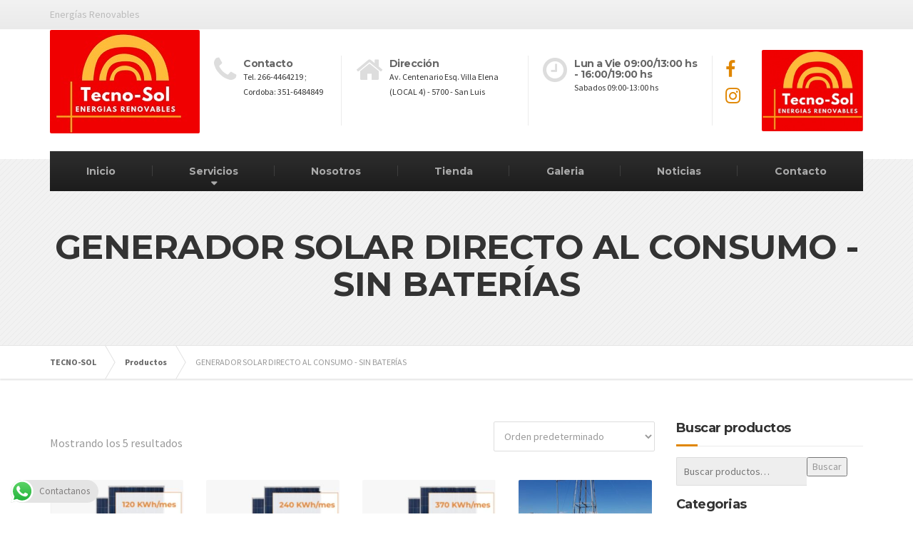

--- FILE ---
content_type: text/html; charset=UTF-8
request_url: https://tecno-sol.com.ar/categoria/generador-solar-directo-al-consumo-sin-baterias/
body_size: 22423
content:

<!DOCTYPE html>
<html lang="es">
	<head>
		<meta charset="UTF-8" />
		<meta name="viewport" content="width=device-width, initial-scale=1.0" />
		<link rel="pingback" href="https://tecno-sol.com.ar/xmlrpc.php" />
		<div id="fb-root"></div>
<script async defer crossorigin="anonymous" src="https://connect.facebook.net/es_ES/sdk.js#xfbml=1&version=v4.0"></script>

		<!-- W3TC-include-js-head -->
		<title>GENERADOR SOLAR DIRECTO AL CONSUMO &#8211; SIN BATERÍAS &#8211; TECNO-SOL</title>
<meta name='robots' content='max-image-preview:large' />
	<style>img:is([sizes="auto" i], [sizes^="auto," i]) { contain-intrinsic-size: 3000px 1500px }</style>
	<link rel='dns-prefetch' href='//fonts.googleapis.com' />
<link rel="alternate" type="application/rss+xml" title="TECNO-SOL &raquo; Feed" href="https://tecno-sol.com.ar/feed/" />
<link rel="alternate" type="application/rss+xml" title="TECNO-SOL &raquo; Feed de los comentarios" href="https://tecno-sol.com.ar/comments/feed/" />
<link rel="alternate" type="application/rss+xml" title="TECNO-SOL &raquo; GENERADOR SOLAR DIRECTO AL CONSUMO - SIN BATERÍAS Categoría Feed" href="https://tecno-sol.com.ar/categoria/generador-solar-directo-al-consumo-sin-baterias/feed/" />
<script type="text/javascript">
/* <![CDATA[ */
window._wpemojiSettings = {"baseUrl":"https:\/\/s.w.org\/images\/core\/emoji\/16.0.1\/72x72\/","ext":".png","svgUrl":"https:\/\/s.w.org\/images\/core\/emoji\/16.0.1\/svg\/","svgExt":".svg","source":{"concatemoji":"https:\/\/tecno-sol.com.ar\/wp-includes\/js\/wp-emoji-release.min.js?ver=6.8.3"}};
/*! This file is auto-generated */
!function(s,n){var o,i,e;function c(e){try{var t={supportTests:e,timestamp:(new Date).valueOf()};sessionStorage.setItem(o,JSON.stringify(t))}catch(e){}}function p(e,t,n){e.clearRect(0,0,e.canvas.width,e.canvas.height),e.fillText(t,0,0);var t=new Uint32Array(e.getImageData(0,0,e.canvas.width,e.canvas.height).data),a=(e.clearRect(0,0,e.canvas.width,e.canvas.height),e.fillText(n,0,0),new Uint32Array(e.getImageData(0,0,e.canvas.width,e.canvas.height).data));return t.every(function(e,t){return e===a[t]})}function u(e,t){e.clearRect(0,0,e.canvas.width,e.canvas.height),e.fillText(t,0,0);for(var n=e.getImageData(16,16,1,1),a=0;a<n.data.length;a++)if(0!==n.data[a])return!1;return!0}function f(e,t,n,a){switch(t){case"flag":return n(e,"\ud83c\udff3\ufe0f\u200d\u26a7\ufe0f","\ud83c\udff3\ufe0f\u200b\u26a7\ufe0f")?!1:!n(e,"\ud83c\udde8\ud83c\uddf6","\ud83c\udde8\u200b\ud83c\uddf6")&&!n(e,"\ud83c\udff4\udb40\udc67\udb40\udc62\udb40\udc65\udb40\udc6e\udb40\udc67\udb40\udc7f","\ud83c\udff4\u200b\udb40\udc67\u200b\udb40\udc62\u200b\udb40\udc65\u200b\udb40\udc6e\u200b\udb40\udc67\u200b\udb40\udc7f");case"emoji":return!a(e,"\ud83e\udedf")}return!1}function g(e,t,n,a){var r="undefined"!=typeof WorkerGlobalScope&&self instanceof WorkerGlobalScope?new OffscreenCanvas(300,150):s.createElement("canvas"),o=r.getContext("2d",{willReadFrequently:!0}),i=(o.textBaseline="top",o.font="600 32px Arial",{});return e.forEach(function(e){i[e]=t(o,e,n,a)}),i}function t(e){var t=s.createElement("script");t.src=e,t.defer=!0,s.head.appendChild(t)}"undefined"!=typeof Promise&&(o="wpEmojiSettingsSupports",i=["flag","emoji"],n.supports={everything:!0,everythingExceptFlag:!0},e=new Promise(function(e){s.addEventListener("DOMContentLoaded",e,{once:!0})}),new Promise(function(t){var n=function(){try{var e=JSON.parse(sessionStorage.getItem(o));if("object"==typeof e&&"number"==typeof e.timestamp&&(new Date).valueOf()<e.timestamp+604800&&"object"==typeof e.supportTests)return e.supportTests}catch(e){}return null}();if(!n){if("undefined"!=typeof Worker&&"undefined"!=typeof OffscreenCanvas&&"undefined"!=typeof URL&&URL.createObjectURL&&"undefined"!=typeof Blob)try{var e="postMessage("+g.toString()+"("+[JSON.stringify(i),f.toString(),p.toString(),u.toString()].join(",")+"));",a=new Blob([e],{type:"text/javascript"}),r=new Worker(URL.createObjectURL(a),{name:"wpTestEmojiSupports"});return void(r.onmessage=function(e){c(n=e.data),r.terminate(),t(n)})}catch(e){}c(n=g(i,f,p,u))}t(n)}).then(function(e){for(var t in e)n.supports[t]=e[t],n.supports.everything=n.supports.everything&&n.supports[t],"flag"!==t&&(n.supports.everythingExceptFlag=n.supports.everythingExceptFlag&&n.supports[t]);n.supports.everythingExceptFlag=n.supports.everythingExceptFlag&&!n.supports.flag,n.DOMReady=!1,n.readyCallback=function(){n.DOMReady=!0}}).then(function(){return e}).then(function(){var e;n.supports.everything||(n.readyCallback(),(e=n.source||{}).concatemoji?t(e.concatemoji):e.wpemoji&&e.twemoji&&(t(e.twemoji),t(e.wpemoji)))}))}((window,document),window._wpemojiSettings);
/* ]]> */
</script>

<link rel='stylesheet' id='ht_ctc_main_css-css' href='https://tecno-sol.com.ar/wp-content/plugins/click-to-chat-for-whatsapp/new/inc/assets/css/main.css?ver=4.31' type='text/css' media='all' />
<style id='wp-emoji-styles-inline-css' type='text/css'>

	img.wp-smiley, img.emoji {
		display: inline !important;
		border: none !important;
		box-shadow: none !important;
		height: 1em !important;
		width: 1em !important;
		margin: 0 0.07em !important;
		vertical-align: -0.1em !important;
		background: none !important;
		padding: 0 !important;
	}
</style>
<link rel='stylesheet' id='wp-block-library-css' href='https://tecno-sol.com.ar/wp-includes/css/dist/block-library/style.min.css?ver=6.8.3' type='text/css' media='all' />
<style id='classic-theme-styles-inline-css' type='text/css'>
/*! This file is auto-generated */
.wp-block-button__link{color:#fff;background-color:#32373c;border-radius:9999px;box-shadow:none;text-decoration:none;padding:calc(.667em + 2px) calc(1.333em + 2px);font-size:1.125em}.wp-block-file__button{background:#32373c;color:#fff;text-decoration:none}
</style>
<style id='global-styles-inline-css' type='text/css'>
:root{--wp--preset--aspect-ratio--square: 1;--wp--preset--aspect-ratio--4-3: 4/3;--wp--preset--aspect-ratio--3-4: 3/4;--wp--preset--aspect-ratio--3-2: 3/2;--wp--preset--aspect-ratio--2-3: 2/3;--wp--preset--aspect-ratio--16-9: 16/9;--wp--preset--aspect-ratio--9-16: 9/16;--wp--preset--color--black: #000000;--wp--preset--color--cyan-bluish-gray: #abb8c3;--wp--preset--color--white: #ffffff;--wp--preset--color--pale-pink: #f78da7;--wp--preset--color--vivid-red: #cf2e2e;--wp--preset--color--luminous-vivid-orange: #ff6900;--wp--preset--color--luminous-vivid-amber: #fcb900;--wp--preset--color--light-green-cyan: #7bdcb5;--wp--preset--color--vivid-green-cyan: #00d084;--wp--preset--color--pale-cyan-blue: #8ed1fc;--wp--preset--color--vivid-cyan-blue: #0693e3;--wp--preset--color--vivid-purple: #9b51e0;--wp--preset--gradient--vivid-cyan-blue-to-vivid-purple: linear-gradient(135deg,rgba(6,147,227,1) 0%,rgb(155,81,224) 100%);--wp--preset--gradient--light-green-cyan-to-vivid-green-cyan: linear-gradient(135deg,rgb(122,220,180) 0%,rgb(0,208,130) 100%);--wp--preset--gradient--luminous-vivid-amber-to-luminous-vivid-orange: linear-gradient(135deg,rgba(252,185,0,1) 0%,rgba(255,105,0,1) 100%);--wp--preset--gradient--luminous-vivid-orange-to-vivid-red: linear-gradient(135deg,rgba(255,105,0,1) 0%,rgb(207,46,46) 100%);--wp--preset--gradient--very-light-gray-to-cyan-bluish-gray: linear-gradient(135deg,rgb(238,238,238) 0%,rgb(169,184,195) 100%);--wp--preset--gradient--cool-to-warm-spectrum: linear-gradient(135deg,rgb(74,234,220) 0%,rgb(151,120,209) 20%,rgb(207,42,186) 40%,rgb(238,44,130) 60%,rgb(251,105,98) 80%,rgb(254,248,76) 100%);--wp--preset--gradient--blush-light-purple: linear-gradient(135deg,rgb(255,206,236) 0%,rgb(152,150,240) 100%);--wp--preset--gradient--blush-bordeaux: linear-gradient(135deg,rgb(254,205,165) 0%,rgb(254,45,45) 50%,rgb(107,0,62) 100%);--wp--preset--gradient--luminous-dusk: linear-gradient(135deg,rgb(255,203,112) 0%,rgb(199,81,192) 50%,rgb(65,88,208) 100%);--wp--preset--gradient--pale-ocean: linear-gradient(135deg,rgb(255,245,203) 0%,rgb(182,227,212) 50%,rgb(51,167,181) 100%);--wp--preset--gradient--electric-grass: linear-gradient(135deg,rgb(202,248,128) 0%,rgb(113,206,126) 100%);--wp--preset--gradient--midnight: linear-gradient(135deg,rgb(2,3,129) 0%,rgb(40,116,252) 100%);--wp--preset--font-size--small: 13px;--wp--preset--font-size--medium: 20px;--wp--preset--font-size--large: 36px;--wp--preset--font-size--x-large: 42px;--wp--preset--spacing--20: 0.44rem;--wp--preset--spacing--30: 0.67rem;--wp--preset--spacing--40: 1rem;--wp--preset--spacing--50: 1.5rem;--wp--preset--spacing--60: 2.25rem;--wp--preset--spacing--70: 3.38rem;--wp--preset--spacing--80: 5.06rem;--wp--preset--shadow--natural: 6px 6px 9px rgba(0, 0, 0, 0.2);--wp--preset--shadow--deep: 12px 12px 50px rgba(0, 0, 0, 0.4);--wp--preset--shadow--sharp: 6px 6px 0px rgba(0, 0, 0, 0.2);--wp--preset--shadow--outlined: 6px 6px 0px -3px rgba(255, 255, 255, 1), 6px 6px rgba(0, 0, 0, 1);--wp--preset--shadow--crisp: 6px 6px 0px rgba(0, 0, 0, 1);}:where(.is-layout-flex){gap: 0.5em;}:where(.is-layout-grid){gap: 0.5em;}body .is-layout-flex{display: flex;}.is-layout-flex{flex-wrap: wrap;align-items: center;}.is-layout-flex > :is(*, div){margin: 0;}body .is-layout-grid{display: grid;}.is-layout-grid > :is(*, div){margin: 0;}:where(.wp-block-columns.is-layout-flex){gap: 2em;}:where(.wp-block-columns.is-layout-grid){gap: 2em;}:where(.wp-block-post-template.is-layout-flex){gap: 1.25em;}:where(.wp-block-post-template.is-layout-grid){gap: 1.25em;}.has-black-color{color: var(--wp--preset--color--black) !important;}.has-cyan-bluish-gray-color{color: var(--wp--preset--color--cyan-bluish-gray) !important;}.has-white-color{color: var(--wp--preset--color--white) !important;}.has-pale-pink-color{color: var(--wp--preset--color--pale-pink) !important;}.has-vivid-red-color{color: var(--wp--preset--color--vivid-red) !important;}.has-luminous-vivid-orange-color{color: var(--wp--preset--color--luminous-vivid-orange) !important;}.has-luminous-vivid-amber-color{color: var(--wp--preset--color--luminous-vivid-amber) !important;}.has-light-green-cyan-color{color: var(--wp--preset--color--light-green-cyan) !important;}.has-vivid-green-cyan-color{color: var(--wp--preset--color--vivid-green-cyan) !important;}.has-pale-cyan-blue-color{color: var(--wp--preset--color--pale-cyan-blue) !important;}.has-vivid-cyan-blue-color{color: var(--wp--preset--color--vivid-cyan-blue) !important;}.has-vivid-purple-color{color: var(--wp--preset--color--vivid-purple) !important;}.has-black-background-color{background-color: var(--wp--preset--color--black) !important;}.has-cyan-bluish-gray-background-color{background-color: var(--wp--preset--color--cyan-bluish-gray) !important;}.has-white-background-color{background-color: var(--wp--preset--color--white) !important;}.has-pale-pink-background-color{background-color: var(--wp--preset--color--pale-pink) !important;}.has-vivid-red-background-color{background-color: var(--wp--preset--color--vivid-red) !important;}.has-luminous-vivid-orange-background-color{background-color: var(--wp--preset--color--luminous-vivid-orange) !important;}.has-luminous-vivid-amber-background-color{background-color: var(--wp--preset--color--luminous-vivid-amber) !important;}.has-light-green-cyan-background-color{background-color: var(--wp--preset--color--light-green-cyan) !important;}.has-vivid-green-cyan-background-color{background-color: var(--wp--preset--color--vivid-green-cyan) !important;}.has-pale-cyan-blue-background-color{background-color: var(--wp--preset--color--pale-cyan-blue) !important;}.has-vivid-cyan-blue-background-color{background-color: var(--wp--preset--color--vivid-cyan-blue) !important;}.has-vivid-purple-background-color{background-color: var(--wp--preset--color--vivid-purple) !important;}.has-black-border-color{border-color: var(--wp--preset--color--black) !important;}.has-cyan-bluish-gray-border-color{border-color: var(--wp--preset--color--cyan-bluish-gray) !important;}.has-white-border-color{border-color: var(--wp--preset--color--white) !important;}.has-pale-pink-border-color{border-color: var(--wp--preset--color--pale-pink) !important;}.has-vivid-red-border-color{border-color: var(--wp--preset--color--vivid-red) !important;}.has-luminous-vivid-orange-border-color{border-color: var(--wp--preset--color--luminous-vivid-orange) !important;}.has-luminous-vivid-amber-border-color{border-color: var(--wp--preset--color--luminous-vivid-amber) !important;}.has-light-green-cyan-border-color{border-color: var(--wp--preset--color--light-green-cyan) !important;}.has-vivid-green-cyan-border-color{border-color: var(--wp--preset--color--vivid-green-cyan) !important;}.has-pale-cyan-blue-border-color{border-color: var(--wp--preset--color--pale-cyan-blue) !important;}.has-vivid-cyan-blue-border-color{border-color: var(--wp--preset--color--vivid-cyan-blue) !important;}.has-vivid-purple-border-color{border-color: var(--wp--preset--color--vivid-purple) !important;}.has-vivid-cyan-blue-to-vivid-purple-gradient-background{background: var(--wp--preset--gradient--vivid-cyan-blue-to-vivid-purple) !important;}.has-light-green-cyan-to-vivid-green-cyan-gradient-background{background: var(--wp--preset--gradient--light-green-cyan-to-vivid-green-cyan) !important;}.has-luminous-vivid-amber-to-luminous-vivid-orange-gradient-background{background: var(--wp--preset--gradient--luminous-vivid-amber-to-luminous-vivid-orange) !important;}.has-luminous-vivid-orange-to-vivid-red-gradient-background{background: var(--wp--preset--gradient--luminous-vivid-orange-to-vivid-red) !important;}.has-very-light-gray-to-cyan-bluish-gray-gradient-background{background: var(--wp--preset--gradient--very-light-gray-to-cyan-bluish-gray) !important;}.has-cool-to-warm-spectrum-gradient-background{background: var(--wp--preset--gradient--cool-to-warm-spectrum) !important;}.has-blush-light-purple-gradient-background{background: var(--wp--preset--gradient--blush-light-purple) !important;}.has-blush-bordeaux-gradient-background{background: var(--wp--preset--gradient--blush-bordeaux) !important;}.has-luminous-dusk-gradient-background{background: var(--wp--preset--gradient--luminous-dusk) !important;}.has-pale-ocean-gradient-background{background: var(--wp--preset--gradient--pale-ocean) !important;}.has-electric-grass-gradient-background{background: var(--wp--preset--gradient--electric-grass) !important;}.has-midnight-gradient-background{background: var(--wp--preset--gradient--midnight) !important;}.has-small-font-size{font-size: var(--wp--preset--font-size--small) !important;}.has-medium-font-size{font-size: var(--wp--preset--font-size--medium) !important;}.has-large-font-size{font-size: var(--wp--preset--font-size--large) !important;}.has-x-large-font-size{font-size: var(--wp--preset--font-size--x-large) !important;}
:where(.wp-block-post-template.is-layout-flex){gap: 1.25em;}:where(.wp-block-post-template.is-layout-grid){gap: 1.25em;}
:where(.wp-block-columns.is-layout-flex){gap: 2em;}:where(.wp-block-columns.is-layout-grid){gap: 2em;}
:root :where(.wp-block-pullquote){font-size: 1.5em;line-height: 1.6;}
</style>
<link rel='stylesheet' id='contact-form-7-css' href='https://tecno-sol.com.ar/wp-content/plugins/contact-form-7/includes/css/styles.css?ver=6.1.3' type='text/css' media='all' />
<link rel='stylesheet' id='essential-grid-plugin-settings-css' href='https://tecno-sol.com.ar/wp-content/plugins/essential-grid/public/assets/css/settings.css?ver=3.0.3' type='text/css' media='all' />
<link rel='stylesheet' id='tp-fontello-css' href='https://tecno-sol.com.ar/wp-content/plugins/essential-grid/public/assets/font/fontello/css/fontello.css?ver=3.0.3' type='text/css' media='all' />
<link rel='stylesheet' id='woocommerce-layout-css' href='https://tecno-sol.com.ar/wp-content/plugins/woocommerce/assets/css/woocommerce-layout.css?ver=10.3.5' type='text/css' media='all' />
<link rel='stylesheet' id='woocommerce-smallscreen-css' href='https://tecno-sol.com.ar/wp-content/plugins/woocommerce/assets/css/woocommerce-smallscreen.css?ver=10.3.5' type='text/css' media='only screen and (max-width: 767px)' />
<link rel='stylesheet' id='woocommerce-general-css' href='https://tecno-sol.com.ar/wp-content/plugins/woocommerce/assets/css/woocommerce.css?ver=10.3.5' type='text/css' media='all' />
<style id='woocommerce-inline-inline-css' type='text/css'>
.woocommerce form .form-row .required { visibility: visible; }
</style>
<link rel='stylesheet' id='brands-styles-css' href='https://tecno-sol.com.ar/wp-content/plugins/woocommerce/assets/css/brands.css?ver=10.3.5' type='text/css' media='all' />
<link rel='stylesheet' id='buildpress-main-css' href='https://tecno-sol.com.ar/wp-content/themes/buildpress/style.css?ver=5.2.1' type='text/css' media='all' />
<style id='buildpress-main-inline-css' type='text/css'>
/* WP Customizer start */
.top { background: #f2f2f2 linear-gradient(to bottom, #f2f2f2, #eaeaea); }
.top { border-bottom-color: #ffffff; }
.top, .top a, .navigation--top > .menu-item-has-children > a::after, .top .icon-box__title, .top .icon-box__subtitle, .top .widget-icon-box .icon-box { color: #bbbbbb; }
.header { background-color: #ffffff; }
@media (max-width: 991px) { .header-transparent .header__container { background-color: #524639; } }
.header { background-image: url(""); }
.icon-box__title, .widget-icon-box .icon-box:hover .fa { color: #666666; }
.icon-box__subtitle, .widget-icon-box .icon-box, .textwidget { color: #212121; }
@media (min-width: 992px) { .navigation { background: #2e2e2e linear-gradient(to bottom, #2e2e2e, #1c1c1c); } }
@media (min-width: 992px) { .is-sticky-navbar.header-transparent .navigation { background: #524639; } }
.navigation--main > li > a, .navigation--main > .menu-item-has-children > a::after, .navigation--main .sub-menu > li > a { color: #999999; }
.navigation--main > li:hover > a, .navigation--main > .menu-item-has-children:hover > a::after, .navigation--main .sub-menu > li:hover > a { color: #bababa; }
@media (min-width: 992px) { .navigation--main > li > a, .navigation--main > .menu-item-has-children > a::after { color: #aaaaaa; } }
@media (min-width: 992px) { .navigation--main > li:hover > a, .navigation--main > .menu-item-has-children:hover > a::after { color: #eeeeee; } }
@media (min-width: 992px) { .navigation--main .sub-menu > li > a, .navigation--main .sub-menu > li > a:hover, .navigation--main .sub-menu > .menu-item-has-children > a::after { color: #333333; } }
.main-title { background-color: #f2f2f2; }
.main-title { background-image: url("https://tecno-sol.com.ar/wp-content/themes/buildpress/assets/images/title-area-pattern.png"); }
.main-title h1, .main-title__primary { color: #333333; }
.breadcrumbs { background-color: #ffffff; }
.breadcrumbs a { color: #666666; }
.breadcrumbs a:hover { color: #595959; }
.breadcrumbs { color: #999999; }
body, .primary-font, .main-title--small .main-title__secondary, .navigation--main .sub-menu, .widget_search, body.woocommerce-page div.product p.price del, body.woocommerce-page div.product form.cart .single_variation .price del { font-family: Source Sans Pro; }
h1, h2, h3, h4, h5, h6, .h1, .h2, .h3, .h4, .h5, .h6, .buildpress-table, .header-light .jumbotron__title p, .navigation--main, .navbar-toggle__text, #comments-submit-button, .btn, .post-password-form > p > input, .testimonial__author, .motivational-text, .project__navigation a, .pagination, .master-container .widget_nav_menu ul > li > a, .sidebar .widget_nav_menu ul > li > a, .widget_calendar caption, .read-more, body.woocommerce-page ul.products li.product h3, .woocommerce ul.products li.product h3, body.woocommerce-page a.add_to_cart_button, .woocommerce a.add_to_cart_button, body.woocommerce-page a.button, body.woocommerce-page input.button, body.woocommerce-page input.button.alt, body.woocommerce-page button.button, body.woocommerce-page nav.woocommerce-pagination, body.woocommerce-page .widget_product_categories ul > li > a, body.woocommerce-page div.product p.price, body.woocommerce-page div.product form.cart .single_variation .price, body.woocommerce-page div.product .woocommerce-tabs ul.tabs li a, body.woocommerce-page .woocommerce-error, body.woocommerce-page .woocommerce-info, body.woocommerce-page .woocommerce-message, body.woocommerce-page #review_form #respond input#submit, body.woocommerce-page .quantity .qty, body.woocommerce-page table.shop_table .product-name a, body.woocommerce-page table.shop_table .product-price, body.woocommerce-page .cart-collaterals .cart_totals table tr th, body.woocommerce-page .cart-collaterals .cart_totals table tr td, .header-transparent .jumbotron .jumbotron__title { font-family: Montserrat; }
.jumbotron__category h6, .social-icons__link, .testimonial__rating, body.woocommerce-page .star-rating, body.woocommerce-page ul.products li.product a:hover img, body.woocommerce-page p.stars a, .navigation--top > li > a:hover, .navigation--top > li:hover > a::after, .navigation--top .sub-menu > li > a:hover, .navigation--top > li:hover > a, .widget_pt_icon_box .icon-box > .fa, html body.woocommerce-page nav.woocommerce-pagination ul li .next:hover, html body.woocommerce-page nav.woocommerce-pagination ul li .prev:hover, .btn-light, .btn-light:hover, .btn-light:active, .page-template-template-empty .icon-box__subtitle { color: #e08600; }
.jumbotron__category::after, .alternative-heading::after, .navbar-toggle, #comments-submit-button, .btn-primary, .btn-primary:focus, .btn-primary:active:focus, .panel-grid .widget-title::after, .wpb-js-composer .wpb_wrapper .widget-title::after, .footer .footer__headings::after, .main-title h3::before, .hentry__title::after, .widget_search .search-submit, .pagination li .current, .pagination li:hover, .sidebar__headings::after, .sidebar .widget_nav_menu ul li.current-menu-item > a, .sidebar .widget_nav_menu ul li > a:hover, .widget_calendar caption, .widget_tag_cloud a, body.woocommerce-page .widget_product_search #searchsubmit, body.woocommerce-page span.onsale, body.woocommerce-page ul.products::before, body.woocommerce-page nav.woocommerce-pagination ul li span.current, body.woocommerce-page nav.woocommerce-pagination ul li a:hover, body.woocommerce-page a.add_to_cart_button:hover, body.woocommerce-page button.button:hover, body.woocommerce-page .widget_product_categories ul > li > a:hover, body.woocommerce-page a.button:hover, body.woocommerce-page input.button:hover, body.woocommerce-page table.cart td.actions input.button.alt, body.woocommerce-page .cart-collaterals .shipping_calculator h2::after, body.woocommerce-page .cart-collaterals .cart_totals h2::after, body.woocommerce-page .woocommerce-info, body.woocommerce-page .woocommerce-message, body.woocommerce-page .woocommerce-error, body.woocommerce-page #payment #place_order, body.woocommerce-page .short-description::before, body.woocommerce-page .short-description::after, body.woocommerce-page [itemprop="description"]::before, body.woocommerce-page [itemprop="description"]::after, body.woocommerce-page .woocommerce-product-details__short-description::before, body.woocommerce-page .woocommerce-product-details__short-description::after, body.woocommerce-page .quantity .minus:hover, body.woocommerce-page .quantity .plus:hover, body.woocommerce-page button.button.alt, body.woocommerce-page div.product .woocommerce-tabs ul.tabs li.active, body.woocommerce-page #review_form #respond input#submit, body.woocommerce-page div.product .woocommerce-tabs h2::after, .buildpress-table thead th, .brochure-box:hover, body.woocommerce-page .widget_product_search .search-field + input, .woocommerce button.button.alt:disabled, .woocommerce button.button.alt:disabled:hover, .woocommerce button.button.alt:disabled[disabled], .woocommerce button.button.alt:disabled[disabled]:hover, .woocommerce-cart .wc-proceed-to-checkout a.checkout-button, body .buildpress-light .esg-filterbutton:hover, body .buildpress-light .esg-sortbutton:hover, body .buildpress-light .esg-sortbutton-order:hover, body .buildpress-light .esg-cartbutton-order:hover, body .buildpress-light .esg-filterbutton.selected { background-color: #e08600; }
@media (min-width: 992px) { .header-light .navigation--main > .current-menu-item > a, .header-light .navigation--main > .current-menu-ancestor > a, .navigation--main .sub-menu > li > a { background-color: #e08600; } }
.btn-primary, .btn-primary:focus, .btn-primary:active:focus, .logo-panel img:hover, blockquote, #comments-submit-button, .navigation--main > li:hover > a, body .buildpress .esg-navigationbutton:hover span, body .buildpress .esg-filterbutton:hover span, body .buildpress .esg-sortbutton:hover span, body .buildpress .esg-sortbutton-order:hover span, body .buildpress .esg-cartbutton-order:hover span, body .buildpress .esg-filterbutton.selected span, body .buildpress-light .esg-navigationbutton:hover span, body .buildpress-light .esg-filterbutton:hover span, body .buildpress-light .esg-sortbutton:hover span, body .buildpress-light .esg-sortbutton-order:hover span, body .buildpress-light .esg-cartbutton-order:hover span, body .buildpress-light .esg-filterbutton.selected span { border-color: #e08600; }
@media (min-width: 992px) { .header-light .navigation--main > li.is-hover > a, .header-light .navigation--main > li:hover > a, .header-transparent .navigation--main > li.is-hover > a, .header-transparent .navigation--main > li:hover > a, .header-transparent .navigation--main > .current-menu-item > a { border-color: #e08600; } }
.social-icons__link:hover { color: #d17700; }
.navbar-toggle:hover, .btn-primary:hover, .btn-primary:active, .btn-primary:active:hover, .widget_search .search-submit:hover, #comments-submit-button:hover, .widget_tag_cloud a:hover, body.woocommerce-page .widget_product_search #searchsubmit:hover, body.woocommerce-page .widget_product_search #searchsubmit:focus, body.woocommerce-page table.cart td.actions input.button.alt:hover, body.woocommerce-page #payment #place_order:hover, body.woocommerce-page button.button.alt:hover, body.woocommerce-page #review_form #respond input#submit:hover, body.woocommerce-page .widget_product_search .search-field + input:hover, body.woocommerce-page .widget_product_search .search-field + input:focus, .woocommerce-cart .wc-proceed-to-checkout a.checkout-button:hover { background-color: #d17700; }
@media (min-width: 992px) { .navigation--main .sub-menu > li > a:hover { background-color: #d17700; } }
.btn-primary:hover, .btn-primary:active, .btn-primary:active:hover, #comments-submit-button:hover, .navigation--main .sub-menu > li > a, .navigation--main .sub-menu, .navigation--main .sub-menu > li > .sub-menu { border-color: #d17700; }
body .eg-buildpress-item-skin-element-0, body .eg-buildpress-item-skin-element-0:hover { background: #e08600 !important; }
a { color: #ddad1c; }
a:hover, .more-link .btn:hover { color: #ce9e0d; }
body, .textwidget { color: #999999; }
#comments-submit-button, .btn-primary, .btn-primary:focus, .footer .btn-primary, .sidebar .widget_nav_menu ul > li.current-menu-item a, .sidebar .widget_nav_menu li.current-menu-ancestor a, .widget_tag_cloud a, .pagination li .current, .widget_search .search-submit { color: #454545; }
#comments-submit-button:hover, .btn-primary:hover, .btn-primary:active, .footer .btn-primary:hover, .sidebar .widget_nav_menu ul > li a:hover, .sidebar .widget_nav_menu ul > li.current-menu-item a:hover, .widget_tag_cloud a:hover, .pagination li:hover a, body.woocommerce-page .woocommerce-message, body.woocommerce-page nav.woocommerce-pagination ul li span.current, body.woocommerce-page button.button.alt, body.woocommerce-page table.cart td.actions input.button.alt, body.woocommerce-page button.button.alt:hover, body.woocommerce-page div.product .woocommerce-tabs ul.tabs li.active a, body.woocommerce-page div.product .woocommerce-tabs ul.tabs li.active a:hover, body.woocommerce-page nav.woocommerce-pagination ul li .prev:hover, body.woocommerce-page nav.woocommerce-pagination ul li .next:hover, body.woocommerce-page a.add_to_cart_button:hover, body.woocommerce-page a.button:hover, body.woocommerce-page input.button:hover, body.woocommerce-page nav.woocommerce-pagination ul li a:hover, body.woocommerce-page .woocommerce-info, body.woocommerce-page #payment #place_order, body.woocommerce-page .widget_product_categories ul > li > a:hover, body.woocommerce-page .widget_product_search #searchsubmit, body.woocommerce-page #review_form #respond input#submit, body.woocommerce-page button.button:hover, body.woocommerce-page .woocommerce-error .showlogin, body.woocommerce-page .woocommerce-error .showcoupon, body.woocommerce-page .woocommerce-info .showlogin, body.woocommerce-page .woocommerce-info .showcoupon, body.woocommerce-page .woocommerce-message .showlogin, body.woocommerce-page .woocommerce-message .showcoupon, body.woocommerce-page .woocommerce-error::before, body.woocommerce-page .woocommerce-info::before, body.woocommerce-page .woocommerce-message::before { color: #333333; }
.footer { background-color: #f2f2f2; }
.footer { background-image: url("https://tecno-sol.com.ar/wp-content/themes/buildpress/assets/images/title-area-pattern.png"); }
.footer__headings { color: #3d3d3d; }
.footer { color: #666666; }
.footer a { color: #1fa7da; }
.footer a:hover { color: #0074a7; }
.footer-bottom { background-color: #ed991c; }
.footer-bottom { color: #666666; }
.footer-bottom a { color: #666666; }
.footer-bottom a:hover { color: #333333; }
/* WP Customizer end */
</style>
<link rel='stylesheet' id='google-fonts-css' href='//fonts.googleapis.com/css?family=Source+Sans+Pro%3A400%2C700%7CMontserrat%3A400%2C700&#038;subset=latin' type='text/css' media='all' />
<link rel='stylesheet' id='slb_core-css' href='https://tecno-sol.com.ar/wp-content/plugins/simple-lightbox/client/css/app.css?ver=2.9.4' type='text/css' media='all' />
<script type="text/javascript" src="https://tecno-sol.com.ar/wp-includes/js/jquery/jquery.min.js?ver=3.7.1" id="jquery-core-js"></script>
<script type="text/javascript" src="https://tecno-sol.com.ar/wp-includes/js/jquery/jquery-migrate.min.js?ver=3.4.1" id="jquery-migrate-js"></script>
<script type="text/javascript" src="https://tecno-sol.com.ar/wp-includes/js/tinymce/tinymce.min.js?ver=49110-20250317" id="wp-tinymce-root-js"></script>
<script type="text/javascript" src="https://tecno-sol.com.ar/wp-includes/js/tinymce/plugins/compat3x/plugin.min.js?ver=49110-20250317" id="wp-tinymce-js"></script>
<script type="text/javascript" src="https://tecno-sol.com.ar/wp-content/plugins/woocommerce/assets/js/jquery-blockui/jquery.blockUI.min.js?ver=2.7.0-wc.10.3.5" id="wc-jquery-blockui-js" defer="defer" data-wp-strategy="defer"></script>
<script type="text/javascript" id="wc-add-to-cart-js-extra">
/* <![CDATA[ */
var wc_add_to_cart_params = {"ajax_url":"\/wp-admin\/admin-ajax.php","wc_ajax_url":"\/?wc-ajax=%%endpoint%%","i18n_view_cart":"Ver carrito","cart_url":"https:\/\/tecno-sol.com.ar\/carrito\/","is_cart":"","cart_redirect_after_add":"no"};
/* ]]> */
</script>
<script type="text/javascript" src="https://tecno-sol.com.ar/wp-content/plugins/woocommerce/assets/js/frontend/add-to-cart.min.js?ver=10.3.5" id="wc-add-to-cart-js" defer="defer" data-wp-strategy="defer"></script>
<script type="text/javascript" src="https://tecno-sol.com.ar/wp-content/plugins/woocommerce/assets/js/js-cookie/js.cookie.min.js?ver=2.1.4-wc.10.3.5" id="wc-js-cookie-js" defer="defer" data-wp-strategy="defer"></script>
<script type="text/javascript" id="woocommerce-js-extra">
/* <![CDATA[ */
var woocommerce_params = {"ajax_url":"\/wp-admin\/admin-ajax.php","wc_ajax_url":"\/?wc-ajax=%%endpoint%%","i18n_password_show":"Mostrar contrase\u00f1a","i18n_password_hide":"Ocultar contrase\u00f1a"};
/* ]]> */
</script>
<script type="text/javascript" src="https://tecno-sol.com.ar/wp-content/plugins/woocommerce/assets/js/frontend/woocommerce.min.js?ver=10.3.5" id="woocommerce-js" defer="defer" data-wp-strategy="defer"></script>
<script type="text/javascript" src="https://tecno-sol.com.ar/wp-content/themes/buildpress/assets/js/modernizr.custom.24530.js" id="buildpress-modernizr-js"></script>
<script type="text/javascript" src="https://tecno-sol.com.ar/wp-content/themes/buildpress/bower_components/respimage/respimage.min.js?ver=1.2.0" id="buildpress-respimage-js"></script>
<link rel="https://api.w.org/" href="https://tecno-sol.com.ar/wp-json/" /><link rel="alternate" title="JSON" type="application/json" href="https://tecno-sol.com.ar/wp-json/wp/v2/product_cat/94" /><link rel="EditURI" type="application/rsd+xml" title="RSD" href="https://tecno-sol.com.ar/xmlrpc.php?rsd" />
<meta name="generator" content="WordPress 6.8.3" />
<meta name="generator" content="WooCommerce 10.3.5" />
		<!-- HTML5 shiv and Respond.js IE8 support of HTML5 elements and media queries -->
		<!--[if lt IE 9]>
			<script src="https://tecno-sol.com.ar/wp-content/themes/buildpress/bower_components/html5shiv/dist/html5shiv.min.js"></script>
			<script src="https://tecno-sol.com.ar/wp-content/themes/buildpress/bower_components/respond/dest/respond.min.js"></script>
		<![endif]-->
			<noscript><style>.woocommerce-product-gallery{ opacity: 1 !important; }</style></noscript>
	<meta name="generator" content="Elementor 3.33.1; features: e_font_icon_svg, additional_custom_breakpoints; settings: css_print_method-external, google_font-enabled, font_display-swap">
			<style>
				.e-con.e-parent:nth-of-type(n+4):not(.e-lazyloaded):not(.e-no-lazyload),
				.e-con.e-parent:nth-of-type(n+4):not(.e-lazyloaded):not(.e-no-lazyload) * {
					background-image: none !important;
				}
				@media screen and (max-height: 1024px) {
					.e-con.e-parent:nth-of-type(n+3):not(.e-lazyloaded):not(.e-no-lazyload),
					.e-con.e-parent:nth-of-type(n+3):not(.e-lazyloaded):not(.e-no-lazyload) * {
						background-image: none !important;
					}
				}
				@media screen and (max-height: 640px) {
					.e-con.e-parent:nth-of-type(n+2):not(.e-lazyloaded):not(.e-no-lazyload),
					.e-con.e-parent:nth-of-type(n+2):not(.e-lazyloaded):not(.e-no-lazyload) * {
						background-image: none !important;
					}
				}
			</style>
			<link rel="icon" href="https://tecno-sol.com.ar/wp-content/uploads/2020/02/cropped-favicon-1-32x32.png" sizes="32x32" />
<link rel="icon" href="https://tecno-sol.com.ar/wp-content/uploads/2020/02/cropped-favicon-1-192x192.png" sizes="192x192" />
<link rel="apple-touch-icon" href="https://tecno-sol.com.ar/wp-content/uploads/2020/02/cropped-favicon-1-180x180.png" />
<meta name="msapplication-TileImage" content="https://tecno-sol.com.ar/wp-content/uploads/2020/02/cropped-favicon-1-270x270.png" />
		<style type="text/css" id="wp-custom-css">
			/* Migrated CSS from old Theme Custom CSS setting: */
/* enter here your custom CSS styles */

.home .master-container {
    margin-bottom: 0;
}

/* New custom CSS: */
		</style>
				<!-- W3TC-include-css -->
	</head>

	<body class="archive tax-product_cat term-generador-solar-directo-al-consumo-sin-baterias term-94 wp-theme-buildpress header-light primary-font-source-sans-pro secondary-font-montserrat theme-buildpress woocommerce woocommerce-page woocommerce-no-js elementor-default elementor-kit-">
	<div class="boxed-container">

	<div class="top">
		<div class="container">
			<div class="row">
				<div class="col-xs-12  col-md-6">
					<div class="top__left">
						Energías Renovables					</div>
				</div>
				<div class="col-xs-12  col-md-6">
					<div class="top__right" role="navigation">
											</div>
				</div>
			</div>
		</div>
	</div>
	<header class="header" role="banner">
		<div class="container">
			<div class="logo">
				<a href="https://tecno-sol.com.ar">
											<img src="https://tecno-sol.com.ar/wp-content/uploads/2025/04/3.jpg" alt="TECNO-SOL" srcset="https://tecno-sol.com.ar/wp-content/uploads/2025/04/3.jpg, https://tecno-sol.com.ar/wp-content/uploads/2025/04/3.jpg 2x" class="img-responsive" width="210" height="145" />
									</a>
			</div>

			<div class="header-widgets  header-widgets-desktop">
				<div class="widget  widget-icon-box">			<a class="icon-box" href="tel:2664464219" >
							<i class="fa  fa-phone  fa-3x"></i>
				<div class="icon-box__text">
					<h4 class="icon-box__title">Contacto</h4>
					<span class="icon-box__subtitle">Tel. 266-4464219 ; Cordoba: 351-6484849</span>
				</div>
			</a>
			</div><div class="widget  widget-icon-box">			<div class="icon-box">
							<i class="fa  fa-home  fa-3x"></i>
				<div class="icon-box__text">
					<h4 class="icon-box__title">Dirección</h4>
					<span class="icon-box__subtitle">Av. Centenario Esq. Villa Elena (LOCAL 4) - 5700 - San Luis</span>
				</div>
			</div>
			</div><div class="widget  widget-icon-box">			<div class="icon-box">
							<i class="fa  fa-clock-o  fa-3x"></i>
				<div class="icon-box__text">
					<h4 class="icon-box__title">Lun a Vie 09:00/13:00 hs - 16:00/19:00 hs</h4>
					<span class="icon-box__subtitle">Sabados 09:00-13:00 hs</span>
				</div>
			</div>
			</div><div class="widget  widget-social-icons">				<a class="social-icons__link" href="https://www.facebook.com/TecnoSolSolucionesConEnergia/" target="_blank"><i class="fa  fa-facebook"></i></a>
							<a class="social-icons__link" href="https://instagram.com/tecnosolsanluis/" target="_blank"><i class="fa  fa-instagram"></i></a>
			</div><div class="widget  widget_block widget_media_image">
<figure class="wp-block-image size-full"><img decoding="async" width="204" height="164" src="https://tecno-sol.com.ar/wp-content/uploads/2025/04/Sin-titulo.jpg" alt="" class="wp-image-4385"/></figure>
</div>			</div>

			<!-- Toggle Button for Mobile Navigation -->
			<button type="button" class="navbar-toggle" data-toggle="collapse" data-target="#buildpress-navbar-collapse">
				<span class="navbar-toggle__text">MENÚ</span>
				<span class="navbar-toggle__icon-bar">
					<span class="icon-bar"></span>
					<span class="icon-bar"></span>
					<span class="icon-bar"></span>
				</span>
			</button>

		</div>
		<div class="sticky-offset  js-sticky-offset"></div>
		<div class="container">
			<div class="navigation" role="navigation">
				<div class="collapse  navbar-collapse" id="buildpress-navbar-collapse">
					<ul id="menu-menusuperior" class="navigation--main  js-dropdown"><li id="menu-item-2746" class="menu-item menu-item-type-custom menu-item-object-custom menu-item-2746"><a href="https://tecno-sol.com.ar/inicio">Inicio</a></li>
<li id="menu-item-3022" class="menu-item menu-item-type-post_type menu-item-object-page menu-item-has-children menu-item-3022"><a href="https://tecno-sol.com.ar/servicios/">Servicios</a>
<ul class="sub-menu">
	<li id="menu-item-3046" class="menu-item menu-item-type-post_type menu-item-object-page menu-item-3046"><a href="https://tecno-sol.com.ar/servicios/climatizacion-solar-piscinas/">Climatización Solar para Piscinas</a></li>
	<li id="menu-item-3043" class="menu-item menu-item-type-post_type menu-item-object-page menu-item-3043"><a href="https://tecno-sol.com.ar/servicios/kits-fotovoltaicos/">Energía Solar Fotovoltáica</a></li>
	<li id="menu-item-3151" class="menu-item menu-item-type-post_type menu-item-object-page menu-item-3151"><a href="https://tecno-sol.com.ar/servicios/termotanques-solares/">Termotanques Solares</a></li>
	<li id="menu-item-3042" class="menu-item menu-item-type-post_type menu-item-object-page menu-item-3042"><a href="https://tecno-sol.com.ar/servicios/aerogeneradores/">Exterior y Gastronómica</a></li>
	<li id="menu-item-3044" class="menu-item menu-item-type-post_type menu-item-object-page menu-item-3044"><a href="https://tecno-sol.com.ar/servicios/bombeo-solar/">Bombeo solar</a></li>
	<li id="menu-item-3045" class="menu-item menu-item-type-post_type menu-item-object-page menu-item-3045"><a href="https://tecno-sol.com.ar/servicios/sistemas-de-control/">Sistemas de Control</a></li>
	<li id="menu-item-3047" class="menu-item menu-item-type-post_type menu-item-object-page menu-item-3047"><a href="https://tecno-sol.com.ar/servicios/cubre-piscinas/">Cubre-Piscinas</a></li>
	<li id="menu-item-3200" class="menu-item menu-item-type-post_type menu-item-object-page menu-item-3200"><a href="https://tecno-sol.com.ar/servicios/calefaccion-ambiente-solar/">Calefacción de Ambiente Solar</a></li>
	<li id="menu-item-3055" class="menu-item menu-item-type-post_type menu-item-object-page menu-item-3055"><a href="https://tecno-sol.com.ar/servicios/estufa-a-biomasa/">Estufas a Biomasa</a></li>
	<li id="menu-item-3873" class="menu-item menu-item-type-post_type menu-item-object-page menu-item-3873"><a href="https://tecno-sol.com.ar/servicios/estufas-a-lena/">Estufas a LEÑA</a></li>
</ul>
</li>
<li id="menu-item-2747" class="menu-item menu-item-type-post_type menu-item-object-page menu-item-2747"><a href="https://tecno-sol.com.ar/nosotros/">Nosotros</a></li>
<li id="menu-item-3907" class="menu-item menu-item-type-post_type menu-item-object-page menu-item-3907"><a href="https://tecno-sol.com.ar/tienda/">Tienda</a></li>
<li id="menu-item-3068" class="menu-item menu-item-type-post_type menu-item-object-page menu-item-3068"><a href="https://tecno-sol.com.ar/galeria/">Galeria</a></li>
<li id="menu-item-2758" class="menu-item menu-item-type-post_type menu-item-object-page menu-item-2758"><a href="https://tecno-sol.com.ar/noticias/">Noticias</a></li>
<li id="menu-item-2749" class="menu-item menu-item-type-post_type menu-item-object-page menu-item-2749"><a href="https://tecno-sol.com.ar/contacto/">Contacto</a></li>
</ul>				</div>
			</div>
		</div>
		<div class="container">
			<div class="header-widgets  hidden-md  hidden-lg">
				<div class="widget  widget-icon-box">			<a class="icon-box" href="tel:2664464219" >
							<i class="fa  fa-phone  fa-3x"></i>
				<div class="icon-box__text">
					<h4 class="icon-box__title">Contacto</h4>
					<span class="icon-box__subtitle">Tel. 266-4464219 ; Cordoba: 351-6484849</span>
				</div>
			</a>
			</div><div class="widget  widget-icon-box">			<div class="icon-box">
							<i class="fa  fa-home  fa-3x"></i>
				<div class="icon-box__text">
					<h4 class="icon-box__title">Dirección</h4>
					<span class="icon-box__subtitle">Av. Centenario Esq. Villa Elena (LOCAL 4) - 5700 - San Luis</span>
				</div>
			</div>
			</div><div class="widget  widget-icon-box">			<div class="icon-box">
							<i class="fa  fa-clock-o  fa-3x"></i>
				<div class="icon-box__text">
					<h4 class="icon-box__title">Lun a Vie 09:00/13:00 hs - 16:00/19:00 hs</h4>
					<span class="icon-box__subtitle">Sabados 09:00-13:00 hs</span>
				</div>
			</div>
			</div><div class="widget  widget-social-icons">				<a class="social-icons__link" href="https://www.facebook.com/TecnoSolSolucionesConEnergia/" target="_blank"><i class="fa  fa-facebook"></i></a>
							<a class="social-icons__link" href="https://instagram.com/tecnosolsanluis/" target="_blank"><i class="fa  fa-instagram"></i></a>
			</div><div class="widget  widget_block widget_media_image">
<figure class="wp-block-image size-full"><img decoding="async" width="204" height="164" src="https://tecno-sol.com.ar/wp-content/uploads/2025/04/Sin-titulo.jpg" alt="" class="wp-image-4385"/></figure>
</div>			</div>
		</div>
	</header><div class="main-title" style="background-color: #f2f2f2; ">
	<div class="container">
				<h1 class="main-title__primary">GENERADOR SOLAR DIRECTO AL CONSUMO - SIN BATERÍAS</h1>

		
	</div>
</div><div class="breadcrumbs " id="project-navigation-anchor">
	<div class="container">
		<!-- Breadcrumb NavXT 7.4.1 -->
<span property="itemListElement" typeof="ListItem"><a property="item" typeof="WebPage" title="Ir a TECNO-SOL." href="https://tecno-sol.com.ar" class="home" ><span property="name">TECNO-SOL</span></a><meta property="position" content="1"></span><span property="itemListElement" typeof="ListItem"><a property="item" typeof="WebPage" title="Ir a Productos." href="https://tecno-sol.com.ar/tienda/" class="archive post-product-archive" ><span property="name">Productos</span></a><meta property="position" content="2"></span><span property="itemListElement" typeof="ListItem"><span property="name" class="archive taxonomy product_cat current-item">GENERADOR SOLAR DIRECTO AL CONSUMO - SIN BATERÍAS</span><meta property="url" content="https://tecno-sol.com.ar/categoria/generador-solar-directo-al-consumo-sin-baterias/"><meta property="position" content="3"></span>	</div>
</div>
		<div class="master-container">
			<div class="container">
				<div class="row">
					<div class="col-xs-12  col-md-9" role="main">
		<header class="woocommerce-products-header">
	
	</header>
<div class="woocommerce-notices-wrapper"></div><p class="woocommerce-result-count" role="alert" aria-relevant="all" >
	Mostrando los 5 resultados</p>
<form class="woocommerce-ordering" method="get">
		<select
		name="orderby"
		class="orderby"
					aria-label="Pedido de la tienda"
			>
					<option value="menu_order"  selected='selected'>Orden predeterminado</option>
					<option value="popularity" >Ordenar por popularidad</option>
					<option value="rating" >Ordenar por puntuación media</option>
					<option value="date" >Ordenar por los últimos</option>
					<option value="price" >Ordenar por precio: bajo a alto</option>
					<option value="price-desc" >Ordenar por precio: alto a bajo</option>
			</select>
	<input type="hidden" name="paged" value="1" />
	</form>
<ul class="products columns-4">
<li class="product type-product post-3995 status-publish first instock product_cat-generador-solar-directo-al-consumo-sin-baterias product_tag-baterias product_tag-celdas product_tag-paneles product_tag-solares has-post-thumbnail taxable shipping-taxable product-type-simple">
	<a href="https://tecno-sol.com.ar/tienda/generador-solar-con-inyeccion-micro2-120/" class="woocommerce-LoopProduct-link woocommerce-loop-product__link"><img fetchpriority="high" width="300" height="300" src="https://tecno-sol.com.ar/wp-content/uploads/2021/03/ongrid120-300x300.jpg" class="attachment-woocommerce_thumbnail size-woocommerce_thumbnail" alt="GENERADOR SOLAR CON INYECCIÓN MICRO2/120" decoding="async" srcset="https://tecno-sol.com.ar/wp-content/uploads/2021/03/ongrid120-300x300.jpg 300w, https://tecno-sol.com.ar/wp-content/uploads/2021/03/ongrid120-150x150.jpg 150w, https://tecno-sol.com.ar/wp-content/uploads/2021/03/ongrid120-100x100.jpg 100w, https://tecno-sol.com.ar/wp-content/uploads/2021/03/ongrid120.jpg 532w" sizes="(max-width: 300px) 100vw, 300px" /><h2 class="woocommerce-loop-product__title">GENERADOR SOLAR CON INYECCIÓN MICRO2/120</h2>
</a><a href="https://tecno-sol.com.ar/tienda/generador-solar-con-inyeccion-micro2-120/" aria-describedby="woocommerce_loop_add_to_cart_link_describedby_3995" data-quantity="1" class="button product_type_simple" data-product_id="3995" data-product_sku="" aria-label="Lee más sobre &ldquo;GENERADOR SOLAR CON INYECCIÓN MICRO2/120&rdquo;" rel="nofollow" data-success_message="">Leer más</a>	<span id="woocommerce_loop_add_to_cart_link_describedby_3995" class="screen-reader-text">
			</span>
</li>
<li class="product type-product post-3997 status-publish instock product_cat-generador-solar-directo-al-consumo-sin-baterias product_tag-baterias product_tag-celdas product_tag-paneles product_tag-solares has-post-thumbnail taxable shipping-taxable product-type-simple">
	<a href="https://tecno-sol.com.ar/tienda/generador-solar-con-inyeccion-micro4-240/" class="woocommerce-LoopProduct-link woocommerce-loop-product__link"><img loading="lazy" width="300" height="300" src="https://tecno-sol.com.ar/wp-content/uploads/2021/03/ongrid240-300x300.jpg" class="attachment-woocommerce_thumbnail size-woocommerce_thumbnail" alt="GENERADOR SOLAR CON INYECCIÓN MICRO4/240" decoding="async" srcset="https://tecno-sol.com.ar/wp-content/uploads/2021/03/ongrid240-300x300.jpg 300w, https://tecno-sol.com.ar/wp-content/uploads/2021/03/ongrid240-150x150.jpg 150w, https://tecno-sol.com.ar/wp-content/uploads/2021/03/ongrid240-100x100.jpg 100w" sizes="(max-width: 300px) 100vw, 300px" /><h2 class="woocommerce-loop-product__title">GENERADOR SOLAR CON INYECCIÓN MICRO4/240</h2>
</a><a href="https://tecno-sol.com.ar/tienda/generador-solar-con-inyeccion-micro4-240/" aria-describedby="woocommerce_loop_add_to_cart_link_describedby_3997" data-quantity="1" class="button product_type_simple" data-product_id="3997" data-product_sku="" aria-label="Lee más sobre &ldquo;GENERADOR SOLAR CON INYECCIÓN MICRO4/240&rdquo;" rel="nofollow" data-success_message="">Leer más</a>	<span id="woocommerce_loop_add_to_cart_link_describedby_3997" class="screen-reader-text">
			</span>
</li>
<li class="product type-product post-3999 status-publish instock product_cat-generador-solar-directo-al-consumo-sin-baterias product_tag-baterias product_tag-celdas product_tag-paneles product_tag-solares has-post-thumbnail taxable shipping-taxable product-type-simple">
	<a href="https://tecno-sol.com.ar/tienda/generador-solar-con-inyeccion-micro6-370/" class="woocommerce-LoopProduct-link woocommerce-loop-product__link"><img loading="lazy" width="300" height="300" src="https://tecno-sol.com.ar/wp-content/uploads/2021/03/ongrid370-300x300.jpg" class="attachment-woocommerce_thumbnail size-woocommerce_thumbnail" alt="GENERADOR SOLAR CON INYECCIÓN MICRO6/370" decoding="async" srcset="https://tecno-sol.com.ar/wp-content/uploads/2021/03/ongrid370-300x300.jpg 300w, https://tecno-sol.com.ar/wp-content/uploads/2021/03/ongrid370-150x150.jpg 150w, https://tecno-sol.com.ar/wp-content/uploads/2021/03/ongrid370-100x100.jpg 100w" sizes="(max-width: 300px) 100vw, 300px" /><h2 class="woocommerce-loop-product__title">GENERADOR SOLAR CON INYECCIÓN MICRO6/370</h2>
</a><a href="https://tecno-sol.com.ar/tienda/generador-solar-con-inyeccion-micro6-370/" aria-describedby="woocommerce_loop_add_to_cart_link_describedby_3999" data-quantity="1" class="button product_type_simple" data-product_id="3999" data-product_sku="" aria-label="Lee más sobre &ldquo;GENERADOR SOLAR CON INYECCIÓN MICRO6/370&rdquo;" rel="nofollow" data-success_message="">Leer más</a>	<span id="woocommerce_loop_add_to_cart_link_describedby_3999" class="screen-reader-text">
			</span>
</li>
<li class="product type-product post-4048 status-publish last instock product_cat-generador-solar-directo-al-consumo-sin-baterias product_tag-baterias product_tag-celdas product_tag-paneles product_tag-solares has-post-thumbnail taxable shipping-taxable product-type-simple">
	<a href="https://tecno-sol.com.ar/tienda/kit-de-bombeo-completo-para-bombas-3hp-220vca-50hz/" class="woocommerce-LoopProduct-link woocommerce-loop-product__link"><img loading="lazy" width="300" height="300" src="https://tecno-sol.com.ar/wp-content/uploads/2021/06/20191017_124800-300x300.jpg" class="attachment-woocommerce_thumbnail size-woocommerce_thumbnail" alt="KIT DE BOMBEO COMPLETO PARA BOMBAS 3HP 220Vca 50Hz" decoding="async" srcset="https://tecno-sol.com.ar/wp-content/uploads/2021/06/20191017_124800-300x300.jpg 300w, https://tecno-sol.com.ar/wp-content/uploads/2021/06/20191017_124800-150x150.jpg 150w, https://tecno-sol.com.ar/wp-content/uploads/2021/06/20191017_124800-100x100.jpg 100w" sizes="(max-width: 300px) 100vw, 300px" /><h2 class="woocommerce-loop-product__title">KIT DE BOMBEO COMPLETO PARA BOMBAS 3HP 220Vca 50Hz</h2>
</a><a href="https://tecno-sol.com.ar/tienda/kit-de-bombeo-completo-para-bombas-3hp-220vca-50hz/" aria-describedby="woocommerce_loop_add_to_cart_link_describedby_4048" data-quantity="1" class="button product_type_simple" data-product_id="4048" data-product_sku="" aria-label="Lee más sobre &ldquo;KIT DE BOMBEO COMPLETO PARA BOMBAS 3HP 220Vca 50Hz&rdquo;" rel="nofollow" data-success_message="">Leer más</a>	<span id="woocommerce_loop_add_to_cart_link_describedby_4048" class="screen-reader-text">
			</span>
</li>
<li class="product type-product post-4052 status-publish first instock product_cat-generador-solar-directo-al-consumo-sin-baterias product_tag-baterias product_tag-celdas product_tag-paneles product_tag-solares has-post-thumbnail taxable shipping-taxable product-type-simple">
	<a href="https://tecno-sol.com.ar/tienda/kit-de-bombeo-completo-para-bombas-3hp-380vca-50hz/" class="woocommerce-LoopProduct-link woocommerce-loop-product__link"><img loading="lazy" width="300" height="300" src="https://tecno-sol.com.ar/wp-content/uploads/2021/06/20191017_124800-300x300.jpg" class="attachment-woocommerce_thumbnail size-woocommerce_thumbnail" alt="KIT DE BOMBEO COMPLETO PARA BOMBAS 3HP 380Vca 50Hz" decoding="async" srcset="https://tecno-sol.com.ar/wp-content/uploads/2021/06/20191017_124800-300x300.jpg 300w, https://tecno-sol.com.ar/wp-content/uploads/2021/06/20191017_124800-150x150.jpg 150w, https://tecno-sol.com.ar/wp-content/uploads/2021/06/20191017_124800-100x100.jpg 100w" sizes="(max-width: 300px) 100vw, 300px" /><h2 class="woocommerce-loop-product__title">KIT DE BOMBEO COMPLETO PARA BOMBAS 3HP 380Vca 50Hz</h2>
</a><a href="https://tecno-sol.com.ar/tienda/kit-de-bombeo-completo-para-bombas-3hp-380vca-50hz/" aria-describedby="woocommerce_loop_add_to_cart_link_describedby_4052" data-quantity="1" class="button product_type_simple" data-product_id="4052" data-product_sku="" aria-label="Lee más sobre &ldquo;KIT DE BOMBEO COMPLETO PARA BOMBAS 3HP 380Vca 50Hz&rdquo;" rel="nofollow" data-success_message="">Leer más</a>	<span id="woocommerce_loop_add_to_cart_link_describedby_4052" class="screen-reader-text">
			</span>
</li>
</ul>
					</div>
											<div class="col-xs-12  col-md-3">
							<div class="sidebar">
								<div class="widget  woocommerce widget_product_search  push-down-30"><h4 class="sidebar__headings">Buscar productos</h4><form role="search" method="get" class="woocommerce-product-search" action="https://tecno-sol.com.ar/">
	<label class="screen-reader-text" for="woocommerce-product-search-field-0">Buscar por:</label>
	<input type="search" id="woocommerce-product-search-field-0" class="search-field" placeholder="Buscar productos&hellip;" value="" name="s" />
	<button type="submit" value="Buscar" class="">Buscar</button>
	<input type="hidden" name="post_type" value="product" />
</form>
</div><div class="widget  woocommerce widget_product_categories  push-down-30"><h4 class="sidebar__headings">Categorias</h4><ul class="product-categories"><li class="cat-item cat-item-78"><a href="https://tecno-sol.com.ar/categoria/baterias-estacionarias-para-uso-solar/">BATERIAS ESTACIONARIAS PARA USO SOLAR</a></li>
<li class="cat-item cat-item-97"><a href="https://tecno-sol.com.ar/categoria/bombeo-solar/">BOMBEO SOLAR</a></li>
<li class="cat-item cat-item-93"><a href="https://tecno-sol.com.ar/categoria/electrificadores-de-alambrados-solares-boyeros/">ELECTRIFICADORES DE ALAMBRADOS SOLARES (BOYEROS)</a></li>
<li class="cat-item cat-item-15"><a href="https://tecno-sol.com.ar/categoria/energia-solar-termica/">Energía Solar Térmica</a></li>
<li class="cat-item cat-item-91"><a href="https://tecno-sol.com.ar/categoria/generador-solar-con-baterias/">GENERADOR SOLAR CON BATERÍAS</a></li>
<li class="cat-item cat-item-94 current-cat"><a href="https://tecno-sol.com.ar/categoria/generador-solar-directo-al-consumo-sin-baterias/">GENERADOR SOLAR DIRECTO AL CONSUMO - SIN BATERÍAS</a></li>
<li class="cat-item cat-item-92"><a href="https://tecno-sol.com.ar/categoria/heladeras-duales-gas-220vca/">HELADERAS DUALES - GAS/220VCA</a></li>
<li class="cat-item cat-item-95"><a href="https://tecno-sol.com.ar/categoria/ionizadores/">IONIZADORES</a></li>
<li class="cat-item cat-item-83"><a href="https://tecno-sol.com.ar/categoria/luminaria-solar-p-parques-y-jardines/">LUMINARIA SOLAR P/ parques y jardines</a></li>
<li class="cat-item cat-item-80"><a href="https://tecno-sol.com.ar/categoria/paneles-fotovoltaicos/">PANELES SOLARES FOTOVOLTAICOS</a></li>
<li class="cat-item cat-item-61 cat-parent"><a href="https://tecno-sol.com.ar/categoria/termotanques-solares/">TERMOTANQUES SOLARES</a><ul class='children'>
<li class="cat-item cat-item-65 cat-parent"><a href="https://tecno-sol.com.ar/categoria/termotanques-solares/alta-presion-con-resistencia/">ALTA PRESIÓN CON RESISTENCIA</a>	<ul class='children'>
<li class="cat-item cat-item-68"><a href="https://tecno-sol.com.ar/categoria/termotanques-solares/alta-presion-con-resistencia/180-lt/">180 LT.</a></li>
<li class="cat-item cat-item-69"><a href="https://tecno-sol.com.ar/categoria/termotanques-solares/alta-presion-con-resistencia/260-lt/">260 LT.</a></li>
<li class="cat-item cat-item-67"><a href="https://tecno-sol.com.ar/categoria/termotanques-solares/alta-presion-con-resistencia/90-lt/">90 LT.</a></li>
	</ul>
</li>
<li class="cat-item cat-item-66 cat-parent"><a href="https://tecno-sol.com.ar/categoria/termotanques-solares/baja-presion/">BAJA PRESIÓN</a>	<ul class='children'>
<li class="cat-item cat-item-71"><a href="https://tecno-sol.com.ar/categoria/termotanques-solares/baja-presion/180-lt-baja-presion/">180 LT.</a></li>
<li class="cat-item cat-item-72"><a href="https://tecno-sol.com.ar/categoria/termotanques-solares/baja-presion/260-lt-baja-presion/">260 LT.</a></li>
<li class="cat-item cat-item-70"><a href="https://tecno-sol.com.ar/categoria/termotanques-solares/baja-presion/90-lt-baja-presion/">90 LT.</a></li>
	</ul>
</li>
</ul>
</li>
</ul></div><div class="widget  woocommerce widget_top_rated_products  push-down-30"><h4 class="sidebar__headings">Productos mejor valorados</h4><ul class="product_list_widget"><li>
	
	<a href="https://tecno-sol.com.ar/tienda/34-turbina-antisarro/">
		<img loading="lazy" width="300" height="300" src="https://tecno-sol.com.ar/wp-content/uploads/2025/04/TURBINA-300x300.jpg" class="attachment-woocommerce_thumbnail size-woocommerce_thumbnail" alt="#34 - TURBINA ANTISARRO - ¡¡¡¡¡ NO MAS SARRO EN TU INSTALACION SANITARIA Y CALEFACCIÓN!!!!!!! ( 6 ctas tarj. $ 85.000 o Transf. $ 420.000)" decoding="async" srcset="https://tecno-sol.com.ar/wp-content/uploads/2025/04/TURBINA-300x300.jpg 300w, https://tecno-sol.com.ar/wp-content/uploads/2025/04/TURBINA-150x150.jpg 150w, https://tecno-sol.com.ar/wp-content/uploads/2025/04/TURBINA-100x100.jpg 100w" sizes="(max-width: 300px) 100vw, 300px" />		<span class="product-title">#34 - TURBINA ANTISARRO - ¡¡¡¡¡ NO MAS SARRO EN TU INSTALACION SANITARIA Y CALEFACCIÓN!!!!!!! ( 6 ctas tarj. $ 85.000 o Transf. $ 420.000)</span>
	</a>

				
	
	</li>
<li>
	
	<a href="https://tecno-sol.com.ar/tienda/boyero-electrificador-solar-de-alambrados-con-bateria-incluida-serie-400/">
		<img loading="lazy" width="300" height="300" src="https://tecno-sol.com.ar/wp-content/uploads/2021/02/bOYERO400-300x300.jpg" class="attachment-woocommerce_thumbnail size-woocommerce_thumbnail" alt="#44 - Boyero/Electrificador Solar de Alambrados con batería incluída serie 400 – 40 K – 1,2 J ( 6 ctas tarj. $ 105.000 o Transf. $ 506.000)" decoding="async" srcset="https://tecno-sol.com.ar/wp-content/uploads/2021/02/bOYERO400-300x300.jpg 300w, https://tecno-sol.com.ar/wp-content/uploads/2021/02/bOYERO400-150x150.jpg 150w, https://tecno-sol.com.ar/wp-content/uploads/2021/02/bOYERO400-100x100.jpg 100w" sizes="(max-width: 300px) 100vw, 300px" />		<span class="product-title">#44 - Boyero/Electrificador Solar de Alambrados con batería incluída serie 400 – 40 K – 1,2 J ( 6 ctas tarj. $ 105.000 o Transf. $ 506.000)</span>
	</a>

				
	
	</li>
<li>
	
	<a href="https://tecno-sol.com.ar/tienda/generador-solar-con-baterias-apto-heladera-4000-watth-dia/">
		<img loading="lazy" width="300" height="300" src="https://tecno-sol.com.ar/wp-content/uploads/2024/10/kfoffgrid40kva-300x300.jpg" class="attachment-woocommerce_thumbnail size-woocommerce_thumbnail" alt="#41 - GENERADOR SOLAR CON BATERÍAS APTO HELADERA - 4000 Watt*h/Día ( 6 ctas tarj. $ 960.000 o Transf. $ 4.610.000 - Incluye instalación CONSULTAR)" decoding="async" srcset="https://tecno-sol.com.ar/wp-content/uploads/2024/10/kfoffgrid40kva-300x300.jpg 300w, https://tecno-sol.com.ar/wp-content/uploads/2024/10/kfoffgrid40kva-150x150.jpg 150w, https://tecno-sol.com.ar/wp-content/uploads/2024/10/kfoffgrid40kva-100x100.jpg 100w" sizes="(max-width: 300px) 100vw, 300px" />		<span class="product-title">#41 - GENERADOR SOLAR CON BATERÍAS APTO HELADERA - 4000 Watt*h/Día ( 6 ctas tarj. $ 960.000 o Transf. $ 4.610.000 - Incluye instalación CONSULTAR)</span>
	</a>

				
	
	</li>
<li>
	
	<a href="https://tecno-sol.com.ar/tienda/termotanque-solar-180lts-alta-presion-standard-con-resistencia/">
		<img loading="lazy" width="300" height="300" src="https://tecno-sol.com.ar/wp-content/uploads/2021/01/termo180-300x300.jpeg" class="attachment-woocommerce_thumbnail size-woocommerce_thumbnail" alt="#71 Termotanque Solar 180lts Alta presión standard con resistencia  ( 6 ctas tarj. $ 582.000 o Transf. $ 2.790.000 – Incluye Instalación BASICA (Consultar)" decoding="async" srcset="https://tecno-sol.com.ar/wp-content/uploads/2021/01/termo180-300x300.jpeg 300w, https://tecno-sol.com.ar/wp-content/uploads/2021/01/termo180-150x150.jpeg 150w, https://tecno-sol.com.ar/wp-content/uploads/2021/01/termo180-100x100.jpeg 100w" sizes="(max-width: 300px) 100vw, 300px" />		<span class="product-title">#71 Termotanque Solar 180lts Alta presión standard con resistencia  ( 6 ctas tarj. $ 582.000 o Transf. $ 2.790.000 – Incluye Instalación BASICA (Consultar)</span>
	</a>

				
	
	</li>
<li>
	
	<a href="https://tecno-sol.com.ar/tienda/boyero-electrificador-60-km-dual/">
		<img loading="lazy" width="300" height="300" src="https://tecno-sol.com.ar/wp-content/uploads/2021/02/20210210_114139-300x300.jpg" class="attachment-woocommerce_thumbnail size-woocommerce_thumbnail" alt="#42 - Boyero/Electrificador 60 Km - DUAL 220Vac (Fuente incluida) /12Vcc (Bateria externa, no incl.) ( 6 ctas tarj. $ 54.000 o Transf. $ 262.000)" decoding="async" srcset="https://tecno-sol.com.ar/wp-content/uploads/2021/02/20210210_114139-300x300.jpg 300w, https://tecno-sol.com.ar/wp-content/uploads/2021/02/20210210_114139-150x150.jpg 150w, https://tecno-sol.com.ar/wp-content/uploads/2021/02/20210210_114139-100x100.jpg 100w" sizes="(max-width: 300px) 100vw, 300px" />		<span class="product-title">#42 - Boyero/Electrificador 60 Km - DUAL 220Vac (Fuente incluida) /12Vcc (Bateria externa, no incl.) ( 6 ctas tarj. $ 54.000 o Transf. $ 262.000)</span>
	</a>

				
	
	</li>
</ul></div>							</div>
						</div>
									</div>
			</div>
		</div><!-- /.master-container -->
		<footer role="contentinfo">
			<div class="footer">
			<div class="container">
				<div class="row">
					<div class="col-xs-12  col-md-3"><div class="widget  widget_nav_menu  push-down-30"><h6 class="footer__headings">Accesos rápidos</h6><div class="menu-menusuperior-container"><ul id="menu-menusuperior-1" class="menu"><li class="menu-item menu-item-type-custom menu-item-object-custom menu-item-2746"><a href="https://tecno-sol.com.ar/inicio">Inicio</a></li>
<li class="menu-item menu-item-type-post_type menu-item-object-page menu-item-has-children menu-item-3022"><a href="https://tecno-sol.com.ar/servicios/">Servicios</a>
<ul class="sub-menu">
	<li class="menu-item menu-item-type-post_type menu-item-object-page menu-item-3046"><a href="https://tecno-sol.com.ar/servicios/climatizacion-solar-piscinas/">Climatización Solar para Piscinas</a></li>
	<li class="menu-item menu-item-type-post_type menu-item-object-page menu-item-3043"><a href="https://tecno-sol.com.ar/servicios/kits-fotovoltaicos/">Energía Solar Fotovoltáica</a></li>
	<li class="menu-item menu-item-type-post_type menu-item-object-page menu-item-3151"><a href="https://tecno-sol.com.ar/servicios/termotanques-solares/">Termotanques Solares</a></li>
	<li class="menu-item menu-item-type-post_type menu-item-object-page menu-item-3042"><a href="https://tecno-sol.com.ar/servicios/aerogeneradores/">Exterior y Gastronómica</a></li>
	<li class="menu-item menu-item-type-post_type menu-item-object-page menu-item-3044"><a href="https://tecno-sol.com.ar/servicios/bombeo-solar/">Bombeo solar</a></li>
	<li class="menu-item menu-item-type-post_type menu-item-object-page menu-item-3045"><a href="https://tecno-sol.com.ar/servicios/sistemas-de-control/">Sistemas de Control</a></li>
	<li class="menu-item menu-item-type-post_type menu-item-object-page menu-item-3047"><a href="https://tecno-sol.com.ar/servicios/cubre-piscinas/">Cubre-Piscinas</a></li>
	<li class="menu-item menu-item-type-post_type menu-item-object-page menu-item-3200"><a href="https://tecno-sol.com.ar/servicios/calefaccion-ambiente-solar/">Calefacción de Ambiente Solar</a></li>
	<li class="menu-item menu-item-type-post_type menu-item-object-page menu-item-3055"><a href="https://tecno-sol.com.ar/servicios/estufa-a-biomasa/">Estufas a Biomasa</a></li>
	<li class="menu-item menu-item-type-post_type menu-item-object-page menu-item-3873"><a href="https://tecno-sol.com.ar/servicios/estufas-a-lena/">Estufas a LEÑA</a></li>
</ul>
</li>
<li class="menu-item menu-item-type-post_type menu-item-object-page menu-item-2747"><a href="https://tecno-sol.com.ar/nosotros/">Nosotros</a></li>
<li class="menu-item menu-item-type-post_type menu-item-object-page menu-item-3907"><a href="https://tecno-sol.com.ar/tienda/">Tienda</a></li>
<li class="menu-item menu-item-type-post_type menu-item-object-page menu-item-3068"><a href="https://tecno-sol.com.ar/galeria/">Galeria</a></li>
<li class="menu-item menu-item-type-post_type menu-item-object-page menu-item-2758"><a href="https://tecno-sol.com.ar/noticias/">Noticias</a></li>
<li class="menu-item menu-item-type-post_type menu-item-object-page menu-item-2749"><a href="https://tecno-sol.com.ar/contacto/">Contacto</a></li>
</ul></div></div></div><div class="col-xs-12  col-md-3"><div class="widget  widget_text  push-down-30">			<div class="textwidget"><img src="https://tecno-sol.com.ar/wp-content/uploads/2025/04/3.jpg"><br><br>
Somos una joven empresa dedicada a la comercialización e instalación de tecnología alternativa solar y eólica, el calculo, la ingeniería, ejecución de obra, asistencia post-venta son los pilares que sustenta nuestra actividad</div>
		</div></div><div class="col-xs-12  col-md-3"><div class="widget  widget_text  push-down-30"><h6 class="footer__headings">FanPage</h6>			<div class="textwidget"><div class="fb-page" data-href="https://www.facebook.com/TecnoSolSolucionesConEnergia/" data-tabs="timeline" data-width="280" data-height="300" data-small-header="false" data-adapt-container-width="true" data-hide-cover="false" data-show-facepile="true">
<blockquote cite="https://www.facebook.com/TecnoSolSolucionesConEnergia/" class="fb-xfbml-parse-ignore"><p><a href="https://www.facebook.com/TecnoSolSolucionesConEnergia/">Tecno-sol Soluciones con energía</a></p></blockquote>
</div>
</div>
		</div></div><div class="col-xs-12  col-md-3"><div class="widget  widget_text  push-down-30"><h6 class="footer__headings">Contacto</h6>			<div class="textwidget"><span class="icon-container"><span class="fa fa-home"></span></span> <b>Tecno-SOL</b><br>
Av. Centenario Esq. VIlla Elena (LOCAL 4) - 5700 San Luis , Argentina<br><br>
<span class="icon-container"><span class="fa fa-phone"></span></span> <b>266-4464219  Cordoba: 351-6484849</b><br>
<span class="icon-container"><span class="fa fa-envelope"></span></span> <a href="mailto:tecnosolsanluis@gmail.com">tecnosolsanluis@gmail.com</a><br><br>
<a href="http://qr.afip.gob.ar/?qr=Kzrpesy_rnGFQvPLMP2peg,," target="_F960AFIPInfo"><img src="https://tecno-sol.com.ar/wp-content/uploads/2020/03/qr-tecnosol.jpg" width="150px"></a></div>
		</div></div>				</div>
			</div>
		</div>
		<div class="footer-bottom">

        <div style="text-align:center;padding:15px;background-color: #ed9932;display:grid;">
  <a target="_blank" href="https://www.studiox.com.ar"><small style="color: #fff;font-size:9px;">Diseñado por </small><img width="89px" src="https://studiox.com.ar/assets/img/logotipo_i.png"></a>
</div>

	</div>
</footer>
</div><!-- end of .boxed-container -->


<script type="speculationrules">
{"prefetch":[{"source":"document","where":{"and":[{"href_matches":"\/*"},{"not":{"href_matches":["\/wp-*.php","\/wp-admin\/*","\/wp-content\/uploads\/*","\/wp-content\/*","\/wp-content\/plugins\/*","\/wp-content\/themes\/buildpress\/*","\/*\\?(.+)"]}},{"not":{"selector_matches":"a[rel~=\"nofollow\"]"}},{"not":{"selector_matches":".no-prefetch, .no-prefetch a"}}]},"eagerness":"conservative"}]}
</script>
		<!-- Click to Chat - https://holithemes.com/plugins/click-to-chat/  v4.31 -->
									<div class="ht-ctc ht-ctc-chat ctc-analytics ctc_wp_desktop style-4  ht_ctc_entry_animation ht_ctc_an_entry_corner " id="ht-ctc-chat"  
				style="display: none;  position: fixed; bottom: 15px; left: 15px;"   >
								<div class="ht_ctc_style ht_ctc_chat_style">
				
<div class="ctc_chip ctc-analytics ctc_s_4 ctc_nb" style="display:flex;justify-content: center;align-items: center;background-color:#e4e4e4;color:#7f7d7d;padding:0 12px;border-radius:25px;font-size:13px;line-height:32px; " data-nb_top="-10px" data-nb_right="-10px">
			<span class="s4_img" style="margin:0 8px 0 -12px;;order:0;">
		<svg style="pointer-events:none; display: block; height:32px; width:32px;" width="32px" height="32px" viewBox="0 0 1219.547 1225.016">
            <path style="fill: #E0E0E0;" fill="#E0E0E0" d="M1041.858 178.02C927.206 63.289 774.753.07 612.325 0 277.617 0 5.232 272.298 5.098 606.991c-.039 106.986 27.915 211.42 81.048 303.476L0 1225.016l321.898-84.406c88.689 48.368 188.547 73.855 290.166 73.896h.258.003c334.654 0 607.08-272.346 607.222-607.023.056-162.208-63.052-314.724-177.689-429.463zm-429.533 933.963h-.197c-90.578-.048-179.402-24.366-256.878-70.339l-18.438-10.93-191.021 50.083 51-186.176-12.013-19.087c-50.525-80.336-77.198-173.175-77.16-268.504.111-278.186 226.507-504.503 504.898-504.503 134.812.056 261.519 52.604 356.814 147.965 95.289 95.36 147.728 222.128 147.688 356.948-.118 278.195-226.522 504.543-504.693 504.543z"/>
            <linearGradient id="htwaicona-chat-s4" gradientUnits="userSpaceOnUse" x1="609.77" y1="1190.114" x2="609.77" y2="21.084">
                <stop offset="0" stop-color="#20b038"/>
                <stop offset="1" stop-color="#60d66a"/>
            </linearGradient>
            <path style="fill: url(#htwaicona-chat-s4);" fill="url(#htwaicona-chat-s4)" d="M27.875 1190.114l82.211-300.18c-50.719-87.852-77.391-187.523-77.359-289.602.133-319.398 260.078-579.25 579.469-579.25 155.016.07 300.508 60.398 409.898 169.891 109.414 109.492 169.633 255.031 169.57 409.812-.133 319.406-260.094 579.281-579.445 579.281-.023 0 .016 0 0 0h-.258c-96.977-.031-192.266-24.375-276.898-70.5l-307.188 80.548z"/>
            <image overflow="visible" opacity=".08" width="682" height="639" transform="translate(270.984 291.372)"/>
            <path fill-rule="evenodd" clip-rule="evenodd" style="fill: #FFFFFF;" fill="#FFF" d="M462.273 349.294c-11.234-24.977-23.062-25.477-33.75-25.914-8.742-.375-18.75-.352-28.742-.352-10 0-26.25 3.758-39.992 18.766-13.75 15.008-52.5 51.289-52.5 125.078 0 73.797 53.75 145.102 61.242 155.117 7.5 10 103.758 166.266 256.203 226.383 126.695 49.961 152.477 40.023 179.977 37.523s88.734-36.273 101.234-71.297c12.5-35.016 12.5-65.031 8.75-71.305-3.75-6.25-13.75-10-28.75-17.5s-88.734-43.789-102.484-48.789-23.75-7.5-33.75 7.516c-10 15-38.727 48.773-47.477 58.773-8.75 10.023-17.5 11.273-32.5 3.773-15-7.523-63.305-23.344-120.609-74.438-44.586-39.75-74.688-88.844-83.438-103.859-8.75-15-.938-23.125 6.586-30.602 6.734-6.719 15-17.508 22.5-26.266 7.484-8.758 9.984-15.008 14.984-25.008 5-10.016 2.5-18.773-1.25-26.273s-32.898-81.67-46.234-111.326z"/>
            <path style="fill: #FFFFFF;" fill="#FFF" d="M1036.898 176.091C923.562 62.677 772.859.185 612.297.114 281.43.114 12.172 269.286 12.039 600.137 12 705.896 39.633 809.13 92.156 900.13L7 1211.067l318.203-83.438c87.672 47.812 186.383 73.008 286.836 73.047h.255.003c330.812 0 600.109-269.219 600.25-600.055.055-160.343-62.328-311.108-175.649-424.53zm-424.601 923.242h-.195c-89.539-.047-177.344-24.086-253.93-69.531l-18.227-10.805-188.828 49.508 50.414-184.039-11.875-18.867c-49.945-79.414-76.312-171.188-76.273-265.422.109-274.992 223.906-498.711 499.102-498.711 133.266.055 258.516 52 352.719 146.266 94.195 94.266 146.031 219.578 145.992 352.852-.118 274.999-223.923 498.749-498.899 498.749z"/>
        </svg>		</span>
			<span class="ctc_cta">Contactanos</span>
</div>
				</div>
			</div>
							<span class="ht_ctc_chat_data" data-settings="{&quot;number&quot;:&quot;5492664464219&quot;,&quot;pre_filled&quot;:&quot;&quot;,&quot;dis_m&quot;:&quot;show&quot;,&quot;dis_d&quot;:&quot;show&quot;,&quot;css&quot;:&quot;display: none; cursor: pointer; z-index: 99999999;&quot;,&quot;pos_d&quot;:&quot;position: fixed; bottom: 15px; left: 15px;&quot;,&quot;pos_m&quot;:&quot;position: fixed; bottom: 15px; left: 15px;&quot;,&quot;side_d&quot;:&quot;left&quot;,&quot;side_m&quot;:&quot;left&quot;,&quot;schedule&quot;:&quot;no&quot;,&quot;se&quot;:150,&quot;ani&quot;:&quot;no-animation&quot;,&quot;url_target_d&quot;:&quot;_blank&quot;,&quot;ga&quot;:&quot;yes&quot;,&quot;fb&quot;:&quot;yes&quot;,&quot;webhook_format&quot;:&quot;json&quot;,&quot;g_init&quot;:&quot;default&quot;,&quot;g_an_event_name&quot;:&quot;click to chat&quot;,&quot;pixel_event_name&quot;:&quot;Click to Chat by HoliThemes&quot;}" data-rest="29615d65f2"></span>
							<script>
				const lazyloadRunObserver = () => {
					const lazyloadBackgrounds = document.querySelectorAll( `.e-con.e-parent:not(.e-lazyloaded)` );
					const lazyloadBackgroundObserver = new IntersectionObserver( ( entries ) => {
						entries.forEach( ( entry ) => {
							if ( entry.isIntersecting ) {
								let lazyloadBackground = entry.target;
								if( lazyloadBackground ) {
									lazyloadBackground.classList.add( 'e-lazyloaded' );
								}
								lazyloadBackgroundObserver.unobserve( entry.target );
							}
						});
					}, { rootMargin: '200px 0px 200px 0px' } );
					lazyloadBackgrounds.forEach( ( lazyloadBackground ) => {
						lazyloadBackgroundObserver.observe( lazyloadBackground );
					} );
				};
				const events = [
					'DOMContentLoaded',
					'elementor/lazyload/observe',
				];
				events.forEach( ( event ) => {
					document.addEventListener( event, lazyloadRunObserver );
				} );
			</script>
				<script type='text/javascript'>
		(function () {
			var c = document.body.className;
			c = c.replace(/woocommerce-no-js/, 'woocommerce-js');
			document.body.className = c;
		})();
	</script>
	<link rel='stylesheet' id='wc-blocks-style-css' href='https://tecno-sol.com.ar/wp-content/plugins/woocommerce/assets/client/blocks/wc-blocks.css?ver=wc-10.3.5' type='text/css' media='all' />
<script type="text/javascript" id="ht_ctc_app_js-js-extra">
/* <![CDATA[ */
var ht_ctc_chat_var = {"number":"5492664464219","pre_filled":"","dis_m":"show","dis_d":"show","css":"display: none; cursor: pointer; z-index: 99999999;","pos_d":"position: fixed; bottom: 15px; left: 15px;","pos_m":"position: fixed; bottom: 15px; left: 15px;","side_d":"left","side_m":"left","schedule":"no","se":"150","ani":"no-animation","url_target_d":"_blank","ga":"yes","fb":"yes","webhook_format":"json","g_init":"default","g_an_event_name":"click to chat","pixel_event_name":"Click to Chat by HoliThemes"};
var ht_ctc_variables = {"g_an_event_name":"click to chat","pixel_event_type":"trackCustom","pixel_event_name":"Click to Chat by HoliThemes","g_an_params":["g_an_param_1","g_an_param_2","g_an_param_3"],"g_an_param_1":{"key":"number","value":"{number}"},"g_an_param_2":{"key":"title","value":"{title}"},"g_an_param_3":{"key":"url","value":"{url}"},"pixel_params":["pixel_param_1","pixel_param_2","pixel_param_3","pixel_param_4"],"pixel_param_1":{"key":"Category","value":"Click to Chat for WhatsApp"},"pixel_param_2":{"key":"ID","value":"{number}"},"pixel_param_3":{"key":"Title","value":"{title}"},"pixel_param_4":{"key":"URL","value":"{url}"}};
/* ]]> */
</script>
<script type="text/javascript" src="https://tecno-sol.com.ar/wp-content/plugins/click-to-chat-for-whatsapp/new/inc/assets/js/app.js?ver=4.31" id="ht_ctc_app_js-js" defer="defer" data-wp-strategy="defer"></script>
<script type="text/javascript" src="https://tecno-sol.com.ar/wp-includes/js/dist/hooks.min.js?ver=4d63a3d491d11ffd8ac6" id="wp-hooks-js"></script>
<script type="text/javascript" src="https://tecno-sol.com.ar/wp-includes/js/dist/i18n.min.js?ver=5e580eb46a90c2b997e6" id="wp-i18n-js"></script>
<script type="text/javascript" id="wp-i18n-js-after">
/* <![CDATA[ */
wp.i18n.setLocaleData( { 'text direction\u0004ltr': [ 'ltr' ] } );
/* ]]> */
</script>
<script type="text/javascript" src="https://tecno-sol.com.ar/wp-content/plugins/contact-form-7/includes/swv/js/index.js?ver=6.1.3" id="swv-js"></script>
<script type="text/javascript" id="contact-form-7-js-translations">
/* <![CDATA[ */
( function( domain, translations ) {
	var localeData = translations.locale_data[ domain ] || translations.locale_data.messages;
	localeData[""].domain = domain;
	wp.i18n.setLocaleData( localeData, domain );
} )( "contact-form-7", {"translation-revision-date":"2025-10-29 16:00:55+0000","generator":"GlotPress\/4.0.3","domain":"messages","locale_data":{"messages":{"":{"domain":"messages","plural-forms":"nplurals=2; plural=n != 1;","lang":"es"},"This contact form is placed in the wrong place.":["Este formulario de contacto est\u00e1 situado en el lugar incorrecto."],"Error:":["Error:"]}},"comment":{"reference":"includes\/js\/index.js"}} );
/* ]]> */
</script>
<script type="text/javascript" id="contact-form-7-js-before">
/* <![CDATA[ */
var wpcf7 = {
    "api": {
        "root": "https:\/\/tecno-sol.com.ar\/wp-json\/",
        "namespace": "contact-form-7\/v1"
    },
    "cached": 1
};
/* ]]> */
</script>
<script type="text/javascript" src="https://tecno-sol.com.ar/wp-content/plugins/contact-form-7/includes/js/index.js?ver=6.1.3" id="contact-form-7-js"></script>
<script type="text/javascript" src="https://tecno-sol.com.ar/wp-includes/js/underscore.min.js?ver=1.13.7" id="underscore-js"></script>
<script type="text/javascript" src="//maps.google.com/maps/api/js?key=AIzaSyDrJVVS2f6F4HHPGEeJ4WdZ1GhpEmcF8Jk" id="buildpress-gmaps-js"></script>
<script type="text/javascript" id="buildpress-main-js-extra">
/* <![CDATA[ */
var BuildPressVars = {"pathToTheme":"https:\/\/tecno-sol.com.ar\/wp-content\/themes\/buildpress"};
/* ]]> */
</script>
<script type="text/javascript" src="https://tecno-sol.com.ar/wp-content/themes/buildpress/assets/js/main.min.js?ver=5.2.1" id="buildpress-main-js"></script>
<script type="text/javascript" src="https://tecno-sol.com.ar/wp-content/plugins/woocommerce/assets/js/sourcebuster/sourcebuster.min.js?ver=10.3.5" id="sourcebuster-js-js"></script>
<script type="text/javascript" id="wc-order-attribution-js-extra">
/* <![CDATA[ */
var wc_order_attribution = {"params":{"lifetime":1.0e-5,"session":30,"base64":false,"ajaxurl":"https:\/\/tecno-sol.com.ar\/wp-admin\/admin-ajax.php","prefix":"wc_order_attribution_","allowTracking":true},"fields":{"source_type":"current.typ","referrer":"current_add.rf","utm_campaign":"current.cmp","utm_source":"current.src","utm_medium":"current.mdm","utm_content":"current.cnt","utm_id":"current.id","utm_term":"current.trm","utm_source_platform":"current.plt","utm_creative_format":"current.fmt","utm_marketing_tactic":"current.tct","session_entry":"current_add.ep","session_start_time":"current_add.fd","session_pages":"session.pgs","session_count":"udata.vst","user_agent":"udata.uag"}};
/* ]]> */
</script>
<script type="text/javascript" src="https://tecno-sol.com.ar/wp-content/plugins/woocommerce/assets/js/frontend/order-attribution.min.js?ver=10.3.5" id="wc-order-attribution-js"></script>
<script type="text/javascript" src="https://tecno-sol.com.ar/wp-includes/js/jquery/ui/core.min.js?ver=1.13.3" id="jquery-ui-core-js"></script>
<script type="text/javascript" src="https://tecno-sol.com.ar/wp-includes/js/jquery/ui/mouse.min.js?ver=1.13.3" id="jquery-ui-mouse-js"></script>
<script type="text/javascript" src="https://tecno-sol.com.ar/wp-includes/js/jquery/ui/slider.min.js?ver=1.13.3" id="jquery-ui-slider-js"></script>
<script type="text/javascript" src="https://tecno-sol.com.ar/wp-content/plugins/woocommerce/assets/js/jquery-ui-touch-punch/jquery-ui-touch-punch.min.js?ver=10.3.5" id="wc-jquery-ui-touchpunch-js"></script>
<script type="text/javascript" src="https://tecno-sol.com.ar/wp-content/plugins/woocommerce/assets/js/accounting/accounting.min.js?ver=0.4.2" id="wc-accounting-js"></script>
<script type="text/javascript" id="wc-price-slider-js-extra">
/* <![CDATA[ */
var woocommerce_price_slider_params = {"currency_format_num_decimals":"0","currency_format_symbol":"$","currency_format_decimal_sep":",","currency_format_thousand_sep":".","currency_format":"%s%v"};
/* ]]> */
</script>
<script type="text/javascript" src="https://tecno-sol.com.ar/wp-content/plugins/woocommerce/assets/js/frontend/price-slider.min.js?ver=10.3.5" id="wc-price-slider-js"></script>
<script type="text/javascript" id="slb_context">/* <![CDATA[ */if ( !!window.jQuery ) {(function($){$(document).ready(function(){if ( !!window.SLB ) { {$.extend(SLB, {"context":["public","user_guest"]});} }})})(jQuery);}/* ]]> */</script>
</body>
</html>

<!-- Page cached by LiteSpeed Cache 7.6.2 on 2026-01-22 11:43:04 -->